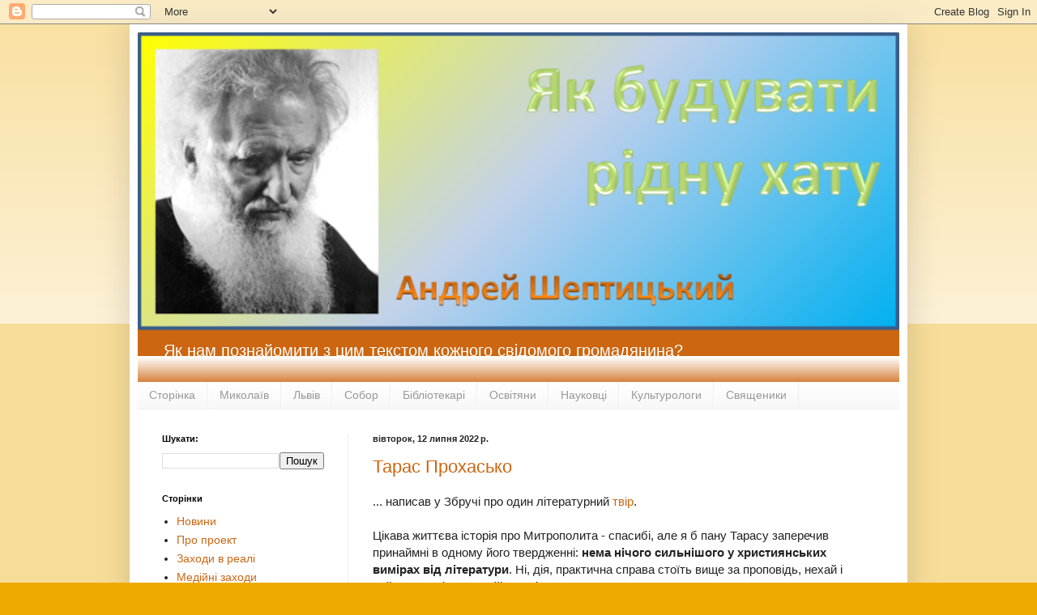

--- FILE ---
content_type: text/html; charset=UTF-8
request_url: https://as-ybrh.blogspot.com/b/stats?style=BLACK_TRANSPARENT&timeRange=ALL_TIME&token=APq4FmB_7zTdBpqfwZHjDfIBxxrGjb6cQ2DzuvR7iC8XASzS_KL0QgUK08ogRgJzXE98o4pdZ0WB5I5fmp_mWSg4ktEQ6smMCw
body_size: -29
content:
{"total":9472,"sparklineOptions":{"backgroundColor":{"fillOpacity":0.1,"fill":"#000000"},"series":[{"areaOpacity":0.3,"color":"#202020"}]},"sparklineData":[[0,4],[1,13],[2,3],[3,1],[4,10],[5,1],[6,4],[7,2],[8,1],[9,2],[10,12],[11,0],[12,0],[13,2],[14,0],[15,98],[16,60],[17,2],[18,2],[19,11],[20,3],[21,5],[22,11],[23,3],[24,11],[25,8],[26,1],[27,2],[28,8],[29,1]],"nextTickMs":3600000}